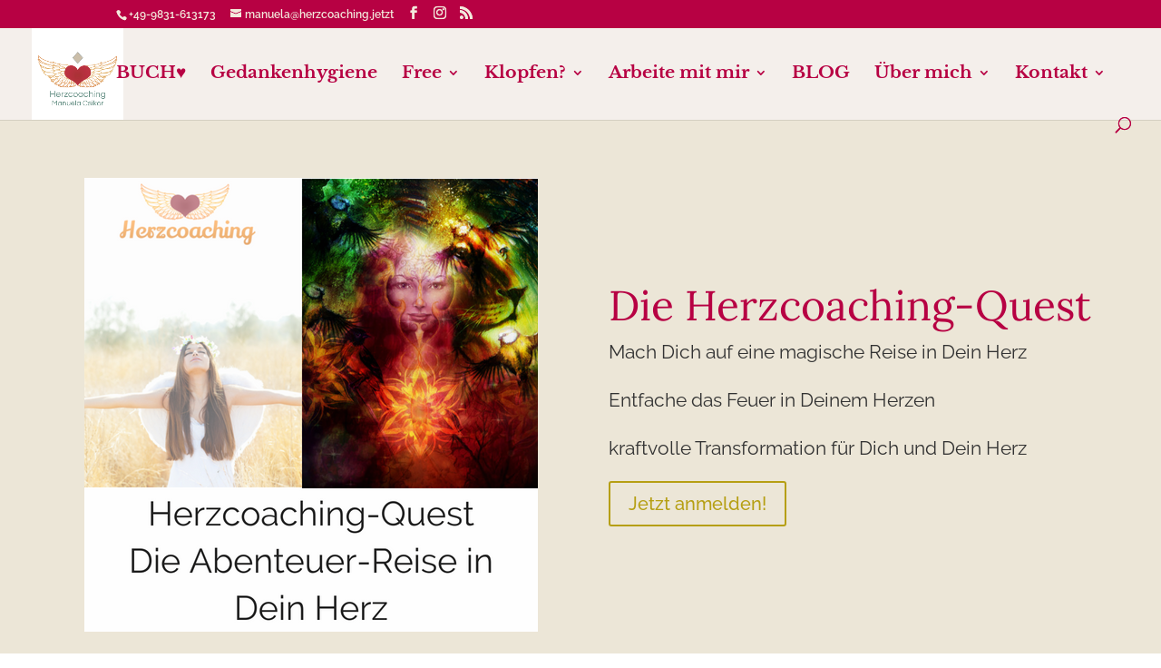

--- FILE ---
content_type: text/css
request_url: https://herzcoaching.jetzt/wp-content/uploads/hummingbird-assets/6bdb679ed77768ec56af7b368883c51b.css
body_size: 750
content:
/**handles:digistore**/
table.digistore_form_table input{width:400px}table.digistore_form_table th{width:250px;text-align:left}.digistore_shortcode{font-family:"Courier New",Courier,monospace}.digistore_code{font-family:"Courier New",Courier,monospace;background-color:#eee;border:solid #333 1px;line-height:2;padding:10px}textarea.digistore_code{line-height:1;width:inherit;height:inherit}td.digistore_hint{font-size:80%;line-height:auto}table.digistore_bloglink_generator input,table.digistore_bloglink_generator td,table.digistore_promolink_generator input,table.digistore_promolink_generator td{margin:0;height:inherit;width:inherit;vertical-align:middle}table.digistore_bloglink_generator td.digistore_bloglink_input,table.digistore_promolink_generator td.digistore_bloglink_input{padding-left:.25em}.digistore_affiliation_status_info{font-size:80%}.digistore_affiliation_status_error,.digistore_affiliation_status_success{padding:3px 6px;border-style:solid;border-width:1px}.digistore_affiliation_status_error{background-color:#f2dede;border-color:#ebccd1;color:#a94442}.digistore_affiliation_status_success{background-color:#dff0d8;border-color:#d6e9c6;color:#3c763d}table.digistore_promolink_generator,table.digistore_promolink_generator td,table.digistore_promolink_generator tr{border:none;padding:3px 0}@media all and (max-width:450px){table.digistore_promolink_generator{display:flex;flex-direction:column}table.digistore_promolink_generator tr{display:flex;flex-direction:column;width:100%}table.digistore_promolink_generator tr .digistore_promolink_label{padding:6px 0 0}table.digistore_promolink_generator tr .digistore_promolink_input{border:0;padding:0}table.digistore_promolink_generator .digistore_hint_row{display:flex;flex-direction:column;padding:0}}.digistore-upsell-button-radio{font-weight:400;font-size:14px;line-height:24px;display:flex;align-items:center}.digistore-upsell-button-radio:hover{cursor:pointer;color:#3988e3}.digistore-upsell-button-radio input[type=radio]{-webkit-appearance:none;appearance:none;background-color:#fff;margin:0;margin-right:8px;color:#ced9e0;width:20px;height:20px;border:1px solid #ced9e0;border-radius:50%}.digistore-upsell-button-radio input[type=radio]:hover{border:1px solid #3988e3}.digistore-upsell-button-radio input[type=radio]::before{content:"";width:8px;height:8px;border-radius:50%;transform:scale(0);transition:120ms transform ease-in-out;box-shadow:inset 1em 1em #3988e3}.digistore-upsell-button-radio input[type=radio]{place-content:center;display:flex;align-items:center}.digistore-upsell-button-radio input[type=radio]:checked::before{transform:scale(1)}.digistore-upsell-button-radio input[type=radio]:checked,.digistore-upsell-button-radio input[type=radio]:focus{border:1px solid #3988e3}

--- FILE ---
content_type: text/css
request_url: https://herzcoaching.jetzt/wp-content/uploads/omgf/et-builder-googlefonts-cached/et-builder-googlefonts-cached.css?ver=1655023334
body_size: 1201
content:
/**
 * Auto Generated by OMGF
 * @author: Daan van den Bergh
 * @url: https://daan.dev
 */

@font-face{font-family:'Cormorant Garamond';font-style:italic;font-weight:300;font-display:swap;src:url('//herzcoaching.jetzt/wp-content/uploads/omgf/et-builder-googlefonts-cached/cormorant-garamond-italic-latin-ext.woff2?ver=1655023334')format('woff2');unicode-range:U+0100-02BA, U+02BD-02C5, U+02C7-02CC, U+02CE-02D7, U+02DD-02FF, U+0304, U+0308, U+0329, U+1D00-1DBF, U+1E00-1E9F, U+1EF2-1EFF, U+2020, U+20A0-20AB, U+20AD-20C0, U+2113, U+2C60-2C7F, U+A720-A7FF;}@font-face{font-family:'Cormorant Garamond';font-style:italic;font-weight:300;font-display:swap;src:url('//herzcoaching.jetzt/wp-content/uploads/omgf/et-builder-googlefonts-cached/cormorant-garamond-italic-latin.woff2?ver=1655023334')format('woff2');unicode-range:U+0000-00FF, U+0131, U+0152-0153, U+02BB-02BC, U+02C6, U+02DA, U+02DC, U+0304, U+0308, U+0329, U+2000-206F, U+20AC, U+2122, U+2191, U+2193, U+2212, U+2215, U+FEFF, U+FFFD;}@font-face{font-family:'Cormorant Garamond';font-style:italic;font-weight:400;font-display:swap;src:url('//herzcoaching.jetzt/wp-content/uploads/omgf/et-builder-googlefonts-cached/cormorant-garamond-italic-latin-ext.woff2?ver=1655023334')format('woff2');unicode-range:U+0100-02BA, U+02BD-02C5, U+02C7-02CC, U+02CE-02D7, U+02DD-02FF, U+0304, U+0308, U+0329, U+1D00-1DBF, U+1E00-1E9F, U+1EF2-1EFF, U+2020, U+20A0-20AB, U+20AD-20C0, U+2113, U+2C60-2C7F, U+A720-A7FF;}@font-face{font-family:'Cormorant Garamond';font-style:italic;font-weight:400;font-display:swap;src:url('//herzcoaching.jetzt/wp-content/uploads/omgf/et-builder-googlefonts-cached/cormorant-garamond-italic-latin.woff2?ver=1655023334')format('woff2');unicode-range:U+0000-00FF, U+0131, U+0152-0153, U+02BB-02BC, U+02C6, U+02DA, U+02DC, U+0304, U+0308, U+0329, U+2000-206F, U+20AC, U+2122, U+2191, U+2193, U+2212, U+2215, U+FEFF, U+FFFD;}@font-face{font-family:'Cormorant Garamond';font-style:italic;font-weight:500;font-display:swap;src:url('//herzcoaching.jetzt/wp-content/uploads/omgf/et-builder-googlefonts-cached/cormorant-garamond-italic-latin-ext.woff2?ver=1655023334')format('woff2');unicode-range:U+0100-02BA, U+02BD-02C5, U+02C7-02CC, U+02CE-02D7, U+02DD-02FF, U+0304, U+0308, U+0329, U+1D00-1DBF, U+1E00-1E9F, U+1EF2-1EFF, U+2020, U+20A0-20AB, U+20AD-20C0, U+2113, U+2C60-2C7F, U+A720-A7FF;}@font-face{font-family:'Cormorant Garamond';font-style:italic;font-weight:500;font-display:swap;src:url('//herzcoaching.jetzt/wp-content/uploads/omgf/et-builder-googlefonts-cached/cormorant-garamond-italic-latin.woff2?ver=1655023334')format('woff2');unicode-range:U+0000-00FF, U+0131, U+0152-0153, U+02BB-02BC, U+02C6, U+02DA, U+02DC, U+0304, U+0308, U+0329, U+2000-206F, U+20AC, U+2122, U+2191, U+2193, U+2212, U+2215, U+FEFF, U+FFFD;}@font-face{font-family:'Cormorant Garamond';font-style:italic;font-weight:600;font-display:swap;src:url('//herzcoaching.jetzt/wp-content/uploads/omgf/et-builder-googlefonts-cached/cormorant-garamond-italic-latin-ext.woff2?ver=1655023334')format('woff2');unicode-range:U+0100-02BA, U+02BD-02C5, U+02C7-02CC, U+02CE-02D7, U+02DD-02FF, U+0304, U+0308, U+0329, U+1D00-1DBF, U+1E00-1E9F, U+1EF2-1EFF, U+2020, U+20A0-20AB, U+20AD-20C0, U+2113, U+2C60-2C7F, U+A720-A7FF;}@font-face{font-family:'Cormorant Garamond';font-style:italic;font-weight:600;font-display:swap;src:url('//herzcoaching.jetzt/wp-content/uploads/omgf/et-builder-googlefonts-cached/cormorant-garamond-italic-latin.woff2?ver=1655023334')format('woff2');unicode-range:U+0000-00FF, U+0131, U+0152-0153, U+02BB-02BC, U+02C6, U+02DA, U+02DC, U+0304, U+0308, U+0329, U+2000-206F, U+20AC, U+2122, U+2191, U+2193, U+2212, U+2215, U+FEFF, U+FFFD;}@font-face{font-family:'Cormorant Garamond';font-style:italic;font-weight:700;font-display:swap;src:url('//herzcoaching.jetzt/wp-content/uploads/omgf/et-builder-googlefonts-cached/cormorant-garamond-italic-latin-ext.woff2?ver=1655023334')format('woff2');unicode-range:U+0100-02BA, U+02BD-02C5, U+02C7-02CC, U+02CE-02D7, U+02DD-02FF, U+0304, U+0308, U+0329, U+1D00-1DBF, U+1E00-1E9F, U+1EF2-1EFF, U+2020, U+20A0-20AB, U+20AD-20C0, U+2113, U+2C60-2C7F, U+A720-A7FF;}@font-face{font-family:'Cormorant Garamond';font-style:italic;font-weight:700;font-display:swap;src:url('//herzcoaching.jetzt/wp-content/uploads/omgf/et-builder-googlefonts-cached/cormorant-garamond-italic-latin.woff2?ver=1655023334')format('woff2');unicode-range:U+0000-00FF, U+0131, U+0152-0153, U+02BB-02BC, U+02C6, U+02DA, U+02DC, U+0304, U+0308, U+0329, U+2000-206F, U+20AC, U+2122, U+2191, U+2193, U+2212, U+2215, U+FEFF, U+FFFD;}@font-face{font-family:'Cormorant Garamond';font-style:normal;font-weight:300;font-display:swap;src:url('//herzcoaching.jetzt/wp-content/uploads/omgf/et-builder-googlefonts-cached/cormorant-garamond-normal-latin-ext.woff2?ver=1655023334')format('woff2');unicode-range:U+0100-02BA, U+02BD-02C5, U+02C7-02CC, U+02CE-02D7, U+02DD-02FF, U+0304, U+0308, U+0329, U+1D00-1DBF, U+1E00-1E9F, U+1EF2-1EFF, U+2020, U+20A0-20AB, U+20AD-20C0, U+2113, U+2C60-2C7F, U+A720-A7FF;}@font-face{font-family:'Cormorant Garamond';font-style:normal;font-weight:300;font-display:swap;src:url('//herzcoaching.jetzt/wp-content/uploads/omgf/et-builder-googlefonts-cached/cormorant-garamond-normal-latin.woff2?ver=1655023334')format('woff2');unicode-range:U+0000-00FF, U+0131, U+0152-0153, U+02BB-02BC, U+02C6, U+02DA, U+02DC, U+0304, U+0308, U+0329, U+2000-206F, U+20AC, U+2122, U+2191, U+2193, U+2212, U+2215, U+FEFF, U+FFFD;}@font-face{font-family:'Cormorant Garamond';font-style:normal;font-weight:400;font-display:swap;src:url('//herzcoaching.jetzt/wp-content/uploads/omgf/et-builder-googlefonts-cached/cormorant-garamond-normal-latin-ext.woff2?ver=1655023334')format('woff2');unicode-range:U+0100-02BA, U+02BD-02C5, U+02C7-02CC, U+02CE-02D7, U+02DD-02FF, U+0304, U+0308, U+0329, U+1D00-1DBF, U+1E00-1E9F, U+1EF2-1EFF, U+2020, U+20A0-20AB, U+20AD-20C0, U+2113, U+2C60-2C7F, U+A720-A7FF;}@font-face{font-family:'Cormorant Garamond';font-style:normal;font-weight:400;font-display:swap;src:url('//herzcoaching.jetzt/wp-content/uploads/omgf/et-builder-googlefonts-cached/cormorant-garamond-normal-latin.woff2?ver=1655023334')format('woff2');unicode-range:U+0000-00FF, U+0131, U+0152-0153, U+02BB-02BC, U+02C6, U+02DA, U+02DC, U+0304, U+0308, U+0329, U+2000-206F, U+20AC, U+2122, U+2191, U+2193, U+2212, U+2215, U+FEFF, U+FFFD;}@font-face{font-family:'Cormorant Garamond';font-style:normal;font-weight:500;font-display:swap;src:url('//herzcoaching.jetzt/wp-content/uploads/omgf/et-builder-googlefonts-cached/cormorant-garamond-normal-latin-ext.woff2?ver=1655023334')format('woff2');unicode-range:U+0100-02BA, U+02BD-02C5, U+02C7-02CC, U+02CE-02D7, U+02DD-02FF, U+0304, U+0308, U+0329, U+1D00-1DBF, U+1E00-1E9F, U+1EF2-1EFF, U+2020, U+20A0-20AB, U+20AD-20C0, U+2113, U+2C60-2C7F, U+A720-A7FF;}@font-face{font-family:'Cormorant Garamond';font-style:normal;font-weight:500;font-display:swap;src:url('//herzcoaching.jetzt/wp-content/uploads/omgf/et-builder-googlefonts-cached/cormorant-garamond-normal-latin.woff2?ver=1655023334')format('woff2');unicode-range:U+0000-00FF, U+0131, U+0152-0153, U+02BB-02BC, U+02C6, U+02DA, U+02DC, U+0304, U+0308, U+0329, U+2000-206F, U+20AC, U+2122, U+2191, U+2193, U+2212, U+2215, U+FEFF, U+FFFD;}@font-face{font-family:'Cormorant Garamond';font-style:normal;font-weight:600;font-display:swap;src:url('//herzcoaching.jetzt/wp-content/uploads/omgf/et-builder-googlefonts-cached/cormorant-garamond-normal-latin-ext.woff2?ver=1655023334')format('woff2');unicode-range:U+0100-02BA, U+02BD-02C5, U+02C7-02CC, U+02CE-02D7, U+02DD-02FF, U+0304, U+0308, U+0329, U+1D00-1DBF, U+1E00-1E9F, U+1EF2-1EFF, U+2020, U+20A0-20AB, U+20AD-20C0, U+2113, U+2C60-2C7F, U+A720-A7FF;}@font-face{font-family:'Cormorant Garamond';font-style:normal;font-weight:600;font-display:swap;src:url('//herzcoaching.jetzt/wp-content/uploads/omgf/et-builder-googlefonts-cached/cormorant-garamond-normal-latin.woff2?ver=1655023334')format('woff2');unicode-range:U+0000-00FF, U+0131, U+0152-0153, U+02BB-02BC, U+02C6, U+02DA, U+02DC, U+0304, U+0308, U+0329, U+2000-206F, U+20AC, U+2122, U+2191, U+2193, U+2212, U+2215, U+FEFF, U+FFFD;}@font-face{font-family:'Cormorant Garamond';font-style:normal;font-weight:700;font-display:swap;src:url('//herzcoaching.jetzt/wp-content/uploads/omgf/et-builder-googlefonts-cached/cormorant-garamond-normal-latin-ext.woff2?ver=1655023334')format('woff2');unicode-range:U+0100-02BA, U+02BD-02C5, U+02C7-02CC, U+02CE-02D7, U+02DD-02FF, U+0304, U+0308, U+0329, U+1D00-1DBF, U+1E00-1E9F, U+1EF2-1EFF, U+2020, U+20A0-20AB, U+20AD-20C0, U+2113, U+2C60-2C7F, U+A720-A7FF;}@font-face{font-family:'Cormorant Garamond';font-style:normal;font-weight:700;font-display:swap;src:url('//herzcoaching.jetzt/wp-content/uploads/omgf/et-builder-googlefonts-cached/cormorant-garamond-normal-latin.woff2?ver=1655023334')format('woff2');unicode-range:U+0000-00FF, U+0131, U+0152-0153, U+02BB-02BC, U+02C6, U+02DA, U+02DC, U+0304, U+0308, U+0329, U+2000-206F, U+20AC, U+2122, U+2191, U+2193, U+2212, U+2215, U+FEFF, U+FFFD;}@font-face{font-family:'Inter';font-style:normal;font-weight:100;font-display:swap;src:url('//herzcoaching.jetzt/wp-content/uploads/omgf/et-builder-googlefonts-cached/inter-normal-latin-ext.woff2?ver=1655023334')format('woff2');unicode-range:U+0100-02BA, U+02BD-02C5, U+02C7-02CC, U+02CE-02D7, U+02DD-02FF, U+0304, U+0308, U+0329, U+1D00-1DBF, U+1E00-1E9F, U+1EF2-1EFF, U+2020, U+20A0-20AB, U+20AD-20C0, U+2113, U+2C60-2C7F, U+A720-A7FF;}@font-face{font-family:'Inter';font-style:normal;font-weight:100;font-display:swap;src:url('//herzcoaching.jetzt/wp-content/uploads/omgf/et-builder-googlefonts-cached/inter-normal-latin.woff2?ver=1655023334')format('woff2');unicode-range:U+0000-00FF, U+0131, U+0152-0153, U+02BB-02BC, U+02C6, U+02DA, U+02DC, U+0304, U+0308, U+0329, U+2000-206F, U+20AC, U+2122, U+2191, U+2193, U+2212, U+2215, U+FEFF, U+FFFD;}@font-face{font-family:'Inter';font-style:normal;font-weight:200;font-display:swap;src:url('//herzcoaching.jetzt/wp-content/uploads/omgf/et-builder-googlefonts-cached/inter-normal-latin-ext.woff2?ver=1655023334')format('woff2');unicode-range:U+0100-02BA, U+02BD-02C5, U+02C7-02CC, U+02CE-02D7, U+02DD-02FF, U+0304, U+0308, U+0329, U+1D00-1DBF, U+1E00-1E9F, U+1EF2-1EFF, U+2020, U+20A0-20AB, U+20AD-20C0, U+2113, U+2C60-2C7F, U+A720-A7FF;}@font-face{font-family:'Inter';font-style:normal;font-weight:200;font-display:swap;src:url('//herzcoaching.jetzt/wp-content/uploads/omgf/et-builder-googlefonts-cached/inter-normal-latin.woff2?ver=1655023334')format('woff2');unicode-range:U+0000-00FF, U+0131, U+0152-0153, U+02BB-02BC, U+02C6, U+02DA, U+02DC, U+0304, U+0308, U+0329, U+2000-206F, U+20AC, U+2122, U+2191, U+2193, U+2212, U+2215, U+FEFF, U+FFFD;}@font-face{font-family:'Inter';font-style:normal;font-weight:300;font-display:swap;src:url('//herzcoaching.jetzt/wp-content/uploads/omgf/et-builder-googlefonts-cached/inter-normal-latin-ext.woff2?ver=1655023334')format('woff2');unicode-range:U+0100-02BA, U+02BD-02C5, U+02C7-02CC, U+02CE-02D7, U+02DD-02FF, U+0304, U+0308, U+0329, U+1D00-1DBF, U+1E00-1E9F, U+1EF2-1EFF, U+2020, U+20A0-20AB, U+20AD-20C0, U+2113, U+2C60-2C7F, U+A720-A7FF;}@font-face{font-family:'Inter';font-style:normal;font-weight:300;font-display:swap;src:url('//herzcoaching.jetzt/wp-content/uploads/omgf/et-builder-googlefonts-cached/inter-normal-latin.woff2?ver=1655023334')format('woff2');unicode-range:U+0000-00FF, U+0131, U+0152-0153, U+02BB-02BC, U+02C6, U+02DA, U+02DC, U+0304, U+0308, U+0329, U+2000-206F, U+20AC, U+2122, U+2191, U+2193, U+2212, U+2215, U+FEFF, U+FFFD;}@font-face{font-family:'Inter';font-style:normal;font-weight:400;font-display:swap;src:url('//herzcoaching.jetzt/wp-content/uploads/omgf/et-builder-googlefonts-cached/inter-normal-latin-ext.woff2?ver=1655023334')format('woff2');unicode-range:U+0100-02BA, U+02BD-02C5, U+02C7-02CC, U+02CE-02D7, U+02DD-02FF, U+0304, U+0308, U+0329, U+1D00-1DBF, U+1E00-1E9F, U+1EF2-1EFF, U+2020, U+20A0-20AB, U+20AD-20C0, U+2113, U+2C60-2C7F, U+A720-A7FF;}@font-face{font-family:'Inter';font-style:normal;font-weight:400;font-display:swap;src:url('//herzcoaching.jetzt/wp-content/uploads/omgf/et-builder-googlefonts-cached/inter-normal-latin.woff2?ver=1655023334')format('woff2');unicode-range:U+0000-00FF, U+0131, U+0152-0153, U+02BB-02BC, U+02C6, U+02DA, U+02DC, U+0304, U+0308, U+0329, U+2000-206F, U+20AC, U+2122, U+2191, U+2193, U+2212, U+2215, U+FEFF, U+FFFD;}@font-face{font-family:'Inter';font-style:normal;font-weight:500;font-display:swap;src:url('//herzcoaching.jetzt/wp-content/uploads/omgf/et-builder-googlefonts-cached/inter-normal-latin-ext.woff2?ver=1655023334')format('woff2');unicode-range:U+0100-02BA, U+02BD-02C5, U+02C7-02CC, U+02CE-02D7, U+02DD-02FF, U+0304, U+0308, U+0329, U+1D00-1DBF, U+1E00-1E9F, U+1EF2-1EFF, U+2020, U+20A0-20AB, U+20AD-20C0, U+2113, U+2C60-2C7F, U+A720-A7FF;}@font-face{font-family:'Inter';font-style:normal;font-weight:500;font-display:swap;src:url('//herzcoaching.jetzt/wp-content/uploads/omgf/et-builder-googlefonts-cached/inter-normal-latin.woff2?ver=1655023334')format('woff2');unicode-range:U+0000-00FF, U+0131, U+0152-0153, U+02BB-02BC, U+02C6, U+02DA, U+02DC, U+0304, U+0308, U+0329, U+2000-206F, U+20AC, U+2122, U+2191, U+2193, U+2212, U+2215, U+FEFF, U+FFFD;}@font-face{font-family:'Inter';font-style:normal;font-weight:600;font-display:swap;src:url('//herzcoaching.jetzt/wp-content/uploads/omgf/et-builder-googlefonts-cached/inter-normal-latin-ext.woff2?ver=1655023334')format('woff2');unicode-range:U+0100-02BA, U+02BD-02C5, U+02C7-02CC, U+02CE-02D7, U+02DD-02FF, U+0304, U+0308, U+0329, U+1D00-1DBF, U+1E00-1E9F, U+1EF2-1EFF, U+2020, U+20A0-20AB, U+20AD-20C0, U+2113, U+2C60-2C7F, U+A720-A7FF;}@font-face{font-family:'Inter';font-style:normal;font-weight:600;font-display:swap;src:url('//herzcoaching.jetzt/wp-content/uploads/omgf/et-builder-googlefonts-cached/inter-normal-latin.woff2?ver=1655023334')format('woff2');unicode-range:U+0000-00FF, U+0131, U+0152-0153, U+02BB-02BC, U+02C6, U+02DA, U+02DC, U+0304, U+0308, U+0329, U+2000-206F, U+20AC, U+2122, U+2191, U+2193, U+2212, U+2215, U+FEFF, U+FFFD;}@font-face{font-family:'Inter';font-style:normal;font-weight:700;font-display:swap;src:url('//herzcoaching.jetzt/wp-content/uploads/omgf/et-builder-googlefonts-cached/inter-normal-latin-ext.woff2?ver=1655023334')format('woff2');unicode-range:U+0100-02BA, U+02BD-02C5, U+02C7-02CC, U+02CE-02D7, U+02DD-02FF, U+0304, U+0308, U+0329, U+1D00-1DBF, U+1E00-1E9F, U+1EF2-1EFF, U+2020, U+20A0-20AB, U+20AD-20C0, U+2113, U+2C60-2C7F, U+A720-A7FF;}@font-face{font-family:'Inter';font-style:normal;font-weight:700;font-display:swap;src:url('//herzcoaching.jetzt/wp-content/uploads/omgf/et-builder-googlefonts-cached/inter-normal-latin.woff2?ver=1655023334')format('woff2');unicode-range:U+0000-00FF, U+0131, U+0152-0153, U+02BB-02BC, U+02C6, U+02DA, U+02DC, U+0304, U+0308, U+0329, U+2000-206F, U+20AC, U+2122, U+2191, U+2193, U+2212, U+2215, U+FEFF, U+FFFD;}@font-face{font-family:'Inter';font-style:normal;font-weight:800;font-display:swap;src:url('//herzcoaching.jetzt/wp-content/uploads/omgf/et-builder-googlefonts-cached/inter-normal-latin-ext.woff2?ver=1655023334')format('woff2');unicode-range:U+0100-02BA, U+02BD-02C5, U+02C7-02CC, U+02CE-02D7, U+02DD-02FF, U+0304, U+0308, U+0329, U+1D00-1DBF, U+1E00-1E9F, U+1EF2-1EFF, U+2020, U+20A0-20AB, U+20AD-20C0, U+2113, U+2C60-2C7F, U+A720-A7FF;}@font-face{font-family:'Inter';font-style:normal;font-weight:800;font-display:swap;src:url('//herzcoaching.jetzt/wp-content/uploads/omgf/et-builder-googlefonts-cached/inter-normal-latin.woff2?ver=1655023334')format('woff2');unicode-range:U+0000-00FF, U+0131, U+0152-0153, U+02BB-02BC, U+02C6, U+02DA, U+02DC, U+0304, U+0308, U+0329, U+2000-206F, U+20AC, U+2122, U+2191, U+2193, U+2212, U+2215, U+FEFF, U+FFFD;}@font-face{font-family:'Inter';font-style:normal;font-weight:900;font-display:swap;src:url('//herzcoaching.jetzt/wp-content/uploads/omgf/et-builder-googlefonts-cached/inter-normal-latin-ext.woff2?ver=1655023334')format('woff2');unicode-range:U+0100-02BA, U+02BD-02C5, U+02C7-02CC, U+02CE-02D7, U+02DD-02FF, U+0304, U+0308, U+0329, U+1D00-1DBF, U+1E00-1E9F, U+1EF2-1EFF, U+2020, U+20A0-20AB, U+20AD-20C0, U+2113, U+2C60-2C7F, U+A720-A7FF;}@font-face{font-family:'Inter';font-style:normal;font-weight:900;font-display:swap;src:url('//herzcoaching.jetzt/wp-content/uploads/omgf/et-builder-googlefonts-cached/inter-normal-latin.woff2?ver=1655023334')format('woff2');unicode-range:U+0000-00FF, U+0131, U+0152-0153, U+02BB-02BC, U+02C6, U+02DA, U+02DC, U+0304, U+0308, U+0329, U+2000-206F, U+20AC, U+2122, U+2191, U+2193, U+2212, U+2215, U+FEFF, U+FFFD;}@font-face{font-family:'Libre Baskerville';font-style:italic;font-weight:400;font-display:swap;src:url('//herzcoaching.jetzt/wp-content/uploads/omgf/et-builder-googlefonts-cached/libre-baskerville-italic-latin-ext-400.woff2?ver=1655023334')format('woff2');unicode-range:U+0100-02BA, U+02BD-02C5, U+02C7-02CC, U+02CE-02D7, U+02DD-02FF, U+0304, U+0308, U+0329, U+1D00-1DBF, U+1E00-1E9F, U+1EF2-1EFF, U+2020, U+20A0-20AB, U+20AD-20C0, U+2113, U+2C60-2C7F, U+A720-A7FF;}@font-face{font-family:'Libre Baskerville';font-style:italic;font-weight:400;font-display:swap;src:url('//herzcoaching.jetzt/wp-content/uploads/omgf/et-builder-googlefonts-cached/libre-baskerville-italic-latin-400.woff2?ver=1655023334')format('woff2');unicode-range:U+0000-00FF, U+0131, U+0152-0153, U+02BB-02BC, U+02C6, U+02DA, U+02DC, U+0304, U+0308, U+0329, U+2000-206F, U+20AC, U+2122, U+2191, U+2193, U+2212, U+2215, U+FEFF, U+FFFD;}@font-face{font-family:'Libre Baskerville';font-style:normal;font-weight:400;font-display:swap;src:url('//herzcoaching.jetzt/wp-content/uploads/omgf/et-builder-googlefonts-cached/libre-baskerville-normal-latin-ext-400.woff2?ver=1655023334')format('woff2');unicode-range:U+0100-02BA, U+02BD-02C5, U+02C7-02CC, U+02CE-02D7, U+02DD-02FF, U+0304, U+0308, U+0329, U+1D00-1DBF, U+1E00-1E9F, U+1EF2-1EFF, U+2020, U+20A0-20AB, U+20AD-20C0, U+2113, U+2C60-2C7F, U+A720-A7FF;}@font-face{font-family:'Libre Baskerville';font-style:normal;font-weight:400;font-display:swap;src:url('//herzcoaching.jetzt/wp-content/uploads/omgf/et-builder-googlefonts-cached/libre-baskerville-normal-latin-400.woff2?ver=1655023334')format('woff2');unicode-range:U+0000-00FF, U+0131, U+0152-0153, U+02BB-02BC, U+02C6, U+02DA, U+02DC, U+0304, U+0308, U+0329, U+2000-206F, U+20AC, U+2122, U+2191, U+2193, U+2212, U+2215, U+FEFF, U+FFFD;}@font-face{font-family:'Libre Baskerville';font-style:normal;font-weight:700;font-display:swap;src:url('//herzcoaching.jetzt/wp-content/uploads/omgf/et-builder-googlefonts-cached/libre-baskerville-normal-latin-ext-700.woff2?ver=1655023334')format('woff2');unicode-range:U+0100-02BA, U+02BD-02C5, U+02C7-02CC, U+02CE-02D7, U+02DD-02FF, U+0304, U+0308, U+0329, U+1D00-1DBF, U+1E00-1E9F, U+1EF2-1EFF, U+2020, U+20A0-20AB, U+20AD-20C0, U+2113, U+2C60-2C7F, U+A720-A7FF;}@font-face{font-family:'Libre Baskerville';font-style:normal;font-weight:700;font-display:swap;src:url('//herzcoaching.jetzt/wp-content/uploads/omgf/et-builder-googlefonts-cached/libre-baskerville-normal-latin-700.woff2?ver=1655023334')format('woff2');unicode-range:U+0000-00FF, U+0131, U+0152-0153, U+02BB-02BC, U+02C6, U+02DA, U+02DC, U+0304, U+0308, U+0329, U+2000-206F, U+20AC, U+2122, U+2191, U+2193, U+2212, U+2215, U+FEFF, U+FFFD;}@font-face{font-family:'Lora';font-style:italic;font-weight:400;font-display:swap;src:url('//herzcoaching.jetzt/wp-content/uploads/omgf/et-builder-googlefonts-cached/lora-italic-latin-ext.woff2?ver=1655023334')format('woff2');unicode-range:U+0100-02BA, U+02BD-02C5, U+02C7-02CC, U+02CE-02D7, U+02DD-02FF, U+0304, U+0308, U+0329, U+1D00-1DBF, U+1E00-1E9F, U+1EF2-1EFF, U+2020, U+20A0-20AB, U+20AD-20C0, U+2113, U+2C60-2C7F, U+A720-A7FF;}@font-face{font-family:'Lora';font-style:italic;font-weight:400;font-display:swap;src:url('//herzcoaching.jetzt/wp-content/uploads/omgf/et-builder-googlefonts-cached/lora-italic-latin.woff2?ver=1655023334')format('woff2');unicode-range:U+0000-00FF, U+0131, U+0152-0153, U+02BB-02BC, U+02C6, U+02DA, U+02DC, U+0304, U+0308, U+0329, U+2000-206F, U+20AC, U+2122, U+2191, U+2193, U+2212, U+2215, U+FEFF, U+FFFD;}@font-face{font-family:'Lora';font-style:italic;font-weight:500;font-display:swap;src:url('//herzcoaching.jetzt/wp-content/uploads/omgf/et-builder-googlefonts-cached/lora-italic-latin-ext.woff2?ver=1655023334')format('woff2');unicode-range:U+0100-02BA, U+02BD-02C5, U+02C7-02CC, U+02CE-02D7, U+02DD-02FF, U+0304, U+0308, U+0329, U+1D00-1DBF, U+1E00-1E9F, U+1EF2-1EFF, U+2020, U+20A0-20AB, U+20AD-20C0, U+2113, U+2C60-2C7F, U+A720-A7FF;}@font-face{font-family:'Lora';font-style:italic;font-weight:500;font-display:swap;src:url('//herzcoaching.jetzt/wp-content/uploads/omgf/et-builder-googlefonts-cached/lora-italic-latin.woff2?ver=1655023334')format('woff2');unicode-range:U+0000-00FF, U+0131, U+0152-0153, U+02BB-02BC, U+02C6, U+02DA, U+02DC, U+0304, U+0308, U+0329, U+2000-206F, U+20AC, U+2122, U+2191, U+2193, U+2212, U+2215, U+FEFF, U+FFFD;}@font-face{font-family:'Lora';font-style:italic;font-weight:600;font-display:swap;src:url('//herzcoaching.jetzt/wp-content/uploads/omgf/et-builder-googlefonts-cached/lora-italic-latin-ext.woff2?ver=1655023334')format('woff2');unicode-range:U+0100-02BA, U+02BD-02C5, U+02C7-02CC, U+02CE-02D7, U+02DD-02FF, U+0304, U+0308, U+0329, U+1D00-1DBF, U+1E00-1E9F, U+1EF2-1EFF, U+2020, U+20A0-20AB, U+20AD-20C0, U+2113, U+2C60-2C7F, U+A720-A7FF;}@font-face{font-family:'Lora';font-style:italic;font-weight:600;font-display:swap;src:url('//herzcoaching.jetzt/wp-content/uploads/omgf/et-builder-googlefonts-cached/lora-italic-latin.woff2?ver=1655023334')format('woff2');unicode-range:U+0000-00FF, U+0131, U+0152-0153, U+02BB-02BC, U+02C6, U+02DA, U+02DC, U+0304, U+0308, U+0329, U+2000-206F, U+20AC, U+2122, U+2191, U+2193, U+2212, U+2215, U+FEFF, U+FFFD;}@font-face{font-family:'Lora';font-style:italic;font-weight:700;font-display:swap;src:url('//herzcoaching.jetzt/wp-content/uploads/omgf/et-builder-googlefonts-cached/lora-italic-latin-ext.woff2?ver=1655023334')format('woff2');unicode-range:U+0100-02BA, U+02BD-02C5, U+02C7-02CC, U+02CE-02D7, U+02DD-02FF, U+0304, U+0308, U+0329, U+1D00-1DBF, U+1E00-1E9F, U+1EF2-1EFF, U+2020, U+20A0-20AB, U+20AD-20C0, U+2113, U+2C60-2C7F, U+A720-A7FF;}@font-face{font-family:'Lora';font-style:italic;font-weight:700;font-display:swap;src:url('//herzcoaching.jetzt/wp-content/uploads/omgf/et-builder-googlefonts-cached/lora-italic-latin.woff2?ver=1655023334')format('woff2');unicode-range:U+0000-00FF, U+0131, U+0152-0153, U+02BB-02BC, U+02C6, U+02DA, U+02DC, U+0304, U+0308, U+0329, U+2000-206F, U+20AC, U+2122, U+2191, U+2193, U+2212, U+2215, U+FEFF, U+FFFD;}@font-face{font-family:'Lora';font-style:normal;font-weight:400;font-display:swap;src:url('//herzcoaching.jetzt/wp-content/uploads/omgf/et-builder-googlefonts-cached/lora-normal-latin-ext.woff2?ver=1655023334')format('woff2');unicode-range:U+0100-02BA, U+02BD-02C5, U+02C7-02CC, U+02CE-02D7, U+02DD-02FF, U+0304, U+0308, U+0329, U+1D00-1DBF, U+1E00-1E9F, U+1EF2-1EFF, U+2020, U+20A0-20AB, U+20AD-20C0, U+2113, U+2C60-2C7F, U+A720-A7FF;}@font-face{font-family:'Lora';font-style:normal;font-weight:400;font-display:swap;src:url('//herzcoaching.jetzt/wp-content/uploads/omgf/et-builder-googlefonts-cached/lora-normal-latin.woff2?ver=1655023334')format('woff2');unicode-range:U+0000-00FF, U+0131, U+0152-0153, U+02BB-02BC, U+02C6, U+02DA, U+02DC, U+0304, U+0308, U+0329, U+2000-206F, U+20AC, U+2122, U+2191, U+2193, U+2212, U+2215, U+FEFF, U+FFFD;}@font-face{font-family:'Lora';font-style:normal;font-weight:500;font-display:swap;src:url('//herzcoaching.jetzt/wp-content/uploads/omgf/et-builder-googlefonts-cached/lora-normal-latin-ext.woff2?ver=1655023334')format('woff2');unicode-range:U+0100-02BA, U+02BD-02C5, U+02C7-02CC, U+02CE-02D7, U+02DD-02FF, U+0304, U+0308, U+0329, U+1D00-1DBF, U+1E00-1E9F, U+1EF2-1EFF, U+2020, U+20A0-20AB, U+20AD-20C0, U+2113, U+2C60-2C7F, U+A720-A7FF;}@font-face{font-family:'Lora';font-style:normal;font-weight:500;font-display:swap;src:url('//herzcoaching.jetzt/wp-content/uploads/omgf/et-builder-googlefonts-cached/lora-normal-latin.woff2?ver=1655023334')format('woff2');unicode-range:U+0000-00FF, U+0131, U+0152-0153, U+02BB-02BC, U+02C6, U+02DA, U+02DC, U+0304, U+0308, U+0329, U+2000-206F, U+20AC, U+2122, U+2191, U+2193, U+2212, U+2215, U+FEFF, U+FFFD;}@font-face{font-family:'Lora';font-style:normal;font-weight:600;font-display:swap;src:url('//herzcoaching.jetzt/wp-content/uploads/omgf/et-builder-googlefonts-cached/lora-normal-latin-ext.woff2?ver=1655023334')format('woff2');unicode-range:U+0100-02BA, U+02BD-02C5, U+02C7-02CC, U+02CE-02D7, U+02DD-02FF, U+0304, U+0308, U+0329, U+1D00-1DBF, U+1E00-1E9F, U+1EF2-1EFF, U+2020, U+20A0-20AB, U+20AD-20C0, U+2113, U+2C60-2C7F, U+A720-A7FF;}@font-face{font-family:'Lora';font-style:normal;font-weight:600;font-display:swap;src:url('//herzcoaching.jetzt/wp-content/uploads/omgf/et-builder-googlefonts-cached/lora-normal-latin.woff2?ver=1655023334')format('woff2');unicode-range:U+0000-00FF, U+0131, U+0152-0153, U+02BB-02BC, U+02C6, U+02DA, U+02DC, U+0304, U+0308, U+0329, U+2000-206F, U+20AC, U+2122, U+2191, U+2193, U+2212, U+2215, U+FEFF, U+FFFD;}@font-face{font-family:'Lora';font-style:normal;font-weight:700;font-display:swap;src:url('//herzcoaching.jetzt/wp-content/uploads/omgf/et-builder-googlefonts-cached/lora-normal-latin-ext.woff2?ver=1655023334')format('woff2');unicode-range:U+0100-02BA, U+02BD-02C5, U+02C7-02CC, U+02CE-02D7, U+02DD-02FF, U+0304, U+0308, U+0329, U+1D00-1DBF, U+1E00-1E9F, U+1EF2-1EFF, U+2020, U+20A0-20AB, U+20AD-20C0, U+2113, U+2C60-2C7F, U+A720-A7FF;}@font-face{font-family:'Lora';font-style:normal;font-weight:700;font-display:swap;src:url('//herzcoaching.jetzt/wp-content/uploads/omgf/et-builder-googlefonts-cached/lora-normal-latin.woff2?ver=1655023334')format('woff2');unicode-range:U+0000-00FF, U+0131, U+0152-0153, U+02BB-02BC, U+02C6, U+02DA, U+02DC, U+0304, U+0308, U+0329, U+2000-206F, U+20AC, U+2122, U+2191, U+2193, U+2212, U+2215, U+FEFF, U+FFFD;}@font-face{font-family:'Raleway';font-style:italic;font-weight:100;font-display:swap;src:url('//herzcoaching.jetzt/wp-content/uploads/omgf/et-builder-googlefonts-cached/raleway-italic-latin-ext.woff2?ver=1655023334')format('woff2');unicode-range:U+0100-02BA, U+02BD-02C5, U+02C7-02CC, U+02CE-02D7, U+02DD-02FF, U+0304, U+0308, U+0329, U+1D00-1DBF, U+1E00-1E9F, U+1EF2-1EFF, U+2020, U+20A0-20AB, U+20AD-20C0, U+2113, U+2C60-2C7F, U+A720-A7FF;}@font-face{font-family:'Raleway';font-style:italic;font-weight:100;font-display:swap;src:url('//herzcoaching.jetzt/wp-content/uploads/omgf/et-builder-googlefonts-cached/raleway-italic-latin.woff2?ver=1655023334')format('woff2');unicode-range:U+0000-00FF, U+0131, U+0152-0153, U+02BB-02BC, U+02C6, U+02DA, U+02DC, U+0304, U+0308, U+0329, U+2000-206F, U+20AC, U+2122, U+2191, U+2193, U+2212, U+2215, U+FEFF, U+FFFD;}@font-face{font-family:'Raleway';font-style:italic;font-weight:200;font-display:swap;src:url('//herzcoaching.jetzt/wp-content/uploads/omgf/et-builder-googlefonts-cached/raleway-italic-latin-ext.woff2?ver=1655023334')format('woff2');unicode-range:U+0100-02BA, U+02BD-02C5, U+02C7-02CC, U+02CE-02D7, U+02DD-02FF, U+0304, U+0308, U+0329, U+1D00-1DBF, U+1E00-1E9F, U+1EF2-1EFF, U+2020, U+20A0-20AB, U+20AD-20C0, U+2113, U+2C60-2C7F, U+A720-A7FF;}@font-face{font-family:'Raleway';font-style:italic;font-weight:200;font-display:swap;src:url('//herzcoaching.jetzt/wp-content/uploads/omgf/et-builder-googlefonts-cached/raleway-italic-latin.woff2?ver=1655023334')format('woff2');unicode-range:U+0000-00FF, U+0131, U+0152-0153, U+02BB-02BC, U+02C6, U+02DA, U+02DC, U+0304, U+0308, U+0329, U+2000-206F, U+20AC, U+2122, U+2191, U+2193, U+2212, U+2215, U+FEFF, U+FFFD;}@font-face{font-family:'Raleway';font-style:italic;font-weight:300;font-display:swap;src:url('//herzcoaching.jetzt/wp-content/uploads/omgf/et-builder-googlefonts-cached/raleway-italic-latin-ext.woff2?ver=1655023334')format('woff2');unicode-range:U+0100-02BA, U+02BD-02C5, U+02C7-02CC, U+02CE-02D7, U+02DD-02FF, U+0304, U+0308, U+0329, U+1D00-1DBF, U+1E00-1E9F, U+1EF2-1EFF, U+2020, U+20A0-20AB, U+20AD-20C0, U+2113, U+2C60-2C7F, U+A720-A7FF;}@font-face{font-family:'Raleway';font-style:italic;font-weight:300;font-display:swap;src:url('//herzcoaching.jetzt/wp-content/uploads/omgf/et-builder-googlefonts-cached/raleway-italic-latin.woff2?ver=1655023334')format('woff2');unicode-range:U+0000-00FF, U+0131, U+0152-0153, U+02BB-02BC, U+02C6, U+02DA, U+02DC, U+0304, U+0308, U+0329, U+2000-206F, U+20AC, U+2122, U+2191, U+2193, U+2212, U+2215, U+FEFF, U+FFFD;}@font-face{font-family:'Raleway';font-style:italic;font-weight:400;font-display:swap;src:url('//herzcoaching.jetzt/wp-content/uploads/omgf/et-builder-googlefonts-cached/raleway-italic-latin-ext.woff2?ver=1655023334')format('woff2');unicode-range:U+0100-02BA, U+02BD-02C5, U+02C7-02CC, U+02CE-02D7, U+02DD-02FF, U+0304, U+0308, U+0329, U+1D00-1DBF, U+1E00-1E9F, U+1EF2-1EFF, U+2020, U+20A0-20AB, U+20AD-20C0, U+2113, U+2C60-2C7F, U+A720-A7FF;}@font-face{font-family:'Raleway';font-style:italic;font-weight:400;font-display:swap;src:url('//herzcoaching.jetzt/wp-content/uploads/omgf/et-builder-googlefonts-cached/raleway-italic-latin.woff2?ver=1655023334')format('woff2');unicode-range:U+0000-00FF, U+0131, U+0152-0153, U+02BB-02BC, U+02C6, U+02DA, U+02DC, U+0304, U+0308, U+0329, U+2000-206F, U+20AC, U+2122, U+2191, U+2193, U+2212, U+2215, U+FEFF, U+FFFD;}@font-face{font-family:'Raleway';font-style:italic;font-weight:500;font-display:swap;src:url('//herzcoaching.jetzt/wp-content/uploads/omgf/et-builder-googlefonts-cached/raleway-italic-latin-ext.woff2?ver=1655023334')format('woff2');unicode-range:U+0100-02BA, U+02BD-02C5, U+02C7-02CC, U+02CE-02D7, U+02DD-02FF, U+0304, U+0308, U+0329, U+1D00-1DBF, U+1E00-1E9F, U+1EF2-1EFF, U+2020, U+20A0-20AB, U+20AD-20C0, U+2113, U+2C60-2C7F, U+A720-A7FF;}@font-face{font-family:'Raleway';font-style:italic;font-weight:500;font-display:swap;src:url('//herzcoaching.jetzt/wp-content/uploads/omgf/et-builder-googlefonts-cached/raleway-italic-latin.woff2?ver=1655023334')format('woff2');unicode-range:U+0000-00FF, U+0131, U+0152-0153, U+02BB-02BC, U+02C6, U+02DA, U+02DC, U+0304, U+0308, U+0329, U+2000-206F, U+20AC, U+2122, U+2191, U+2193, U+2212, U+2215, U+FEFF, U+FFFD;}@font-face{font-family:'Raleway';font-style:italic;font-weight:600;font-display:swap;src:url('//herzcoaching.jetzt/wp-content/uploads/omgf/et-builder-googlefonts-cached/raleway-italic-latin-ext.woff2?ver=1655023334')format('woff2');unicode-range:U+0100-02BA, U+02BD-02C5, U+02C7-02CC, U+02CE-02D7, U+02DD-02FF, U+0304, U+0308, U+0329, U+1D00-1DBF, U+1E00-1E9F, U+1EF2-1EFF, U+2020, U+20A0-20AB, U+20AD-20C0, U+2113, U+2C60-2C7F, U+A720-A7FF;}@font-face{font-family:'Raleway';font-style:italic;font-weight:600;font-display:swap;src:url('//herzcoaching.jetzt/wp-content/uploads/omgf/et-builder-googlefonts-cached/raleway-italic-latin.woff2?ver=1655023334')format('woff2');unicode-range:U+0000-00FF, U+0131, U+0152-0153, U+02BB-02BC, U+02C6, U+02DA, U+02DC, U+0304, U+0308, U+0329, U+2000-206F, U+20AC, U+2122, U+2191, U+2193, U+2212, U+2215, U+FEFF, U+FFFD;}@font-face{font-family:'Raleway';font-style:italic;font-weight:700;font-display:swap;src:url('//herzcoaching.jetzt/wp-content/uploads/omgf/et-builder-googlefonts-cached/raleway-italic-latin-ext.woff2?ver=1655023334')format('woff2');unicode-range:U+0100-02BA, U+02BD-02C5, U+02C7-02CC, U+02CE-02D7, U+02DD-02FF, U+0304, U+0308, U+0329, U+1D00-1DBF, U+1E00-1E9F, U+1EF2-1EFF, U+2020, U+20A0-20AB, U+20AD-20C0, U+2113, U+2C60-2C7F, U+A720-A7FF;}@font-face{font-family:'Raleway';font-style:italic;font-weight:700;font-display:swap;src:url('//herzcoaching.jetzt/wp-content/uploads/omgf/et-builder-googlefonts-cached/raleway-italic-latin.woff2?ver=1655023334')format('woff2');unicode-range:U+0000-00FF, U+0131, U+0152-0153, U+02BB-02BC, U+02C6, U+02DA, U+02DC, U+0304, U+0308, U+0329, U+2000-206F, U+20AC, U+2122, U+2191, U+2193, U+2212, U+2215, U+FEFF, U+FFFD;}@font-face{font-family:'Raleway';font-style:italic;font-weight:800;font-display:swap;src:url('//herzcoaching.jetzt/wp-content/uploads/omgf/et-builder-googlefonts-cached/raleway-italic-latin-ext.woff2?ver=1655023334')format('woff2');unicode-range:U+0100-02BA, U+02BD-02C5, U+02C7-02CC, U+02CE-02D7, U+02DD-02FF, U+0304, U+0308, U+0329, U+1D00-1DBF, U+1E00-1E9F, U+1EF2-1EFF, U+2020, U+20A0-20AB, U+20AD-20C0, U+2113, U+2C60-2C7F, U+A720-A7FF;}@font-face{font-family:'Raleway';font-style:italic;font-weight:800;font-display:swap;src:url('//herzcoaching.jetzt/wp-content/uploads/omgf/et-builder-googlefonts-cached/raleway-italic-latin.woff2?ver=1655023334')format('woff2');unicode-range:U+0000-00FF, U+0131, U+0152-0153, U+02BB-02BC, U+02C6, U+02DA, U+02DC, U+0304, U+0308, U+0329, U+2000-206F, U+20AC, U+2122, U+2191, U+2193, U+2212, U+2215, U+FEFF, U+FFFD;}@font-face{font-family:'Raleway';font-style:italic;font-weight:900;font-display:swap;src:url('//herzcoaching.jetzt/wp-content/uploads/omgf/et-builder-googlefonts-cached/raleway-italic-latin-ext.woff2?ver=1655023334')format('woff2');unicode-range:U+0100-02BA, U+02BD-02C5, U+02C7-02CC, U+02CE-02D7, U+02DD-02FF, U+0304, U+0308, U+0329, U+1D00-1DBF, U+1E00-1E9F, U+1EF2-1EFF, U+2020, U+20A0-20AB, U+20AD-20C0, U+2113, U+2C60-2C7F, U+A720-A7FF;}@font-face{font-family:'Raleway';font-style:italic;font-weight:900;font-display:swap;src:url('//herzcoaching.jetzt/wp-content/uploads/omgf/et-builder-googlefonts-cached/raleway-italic-latin.woff2?ver=1655023334')format('woff2');unicode-range:U+0000-00FF, U+0131, U+0152-0153, U+02BB-02BC, U+02C6, U+02DA, U+02DC, U+0304, U+0308, U+0329, U+2000-206F, U+20AC, U+2122, U+2191, U+2193, U+2212, U+2215, U+FEFF, U+FFFD;}@font-face{font-family:'Raleway';font-style:normal;font-weight:100;font-display:swap;src:url('//herzcoaching.jetzt/wp-content/uploads/omgf/et-builder-googlefonts-cached/raleway-normal-latin-ext.woff2?ver=1655023334')format('woff2');unicode-range:U+0100-02BA, U+02BD-02C5, U+02C7-02CC, U+02CE-02D7, U+02DD-02FF, U+0304, U+0308, U+0329, U+1D00-1DBF, U+1E00-1E9F, U+1EF2-1EFF, U+2020, U+20A0-20AB, U+20AD-20C0, U+2113, U+2C60-2C7F, U+A720-A7FF;}@font-face{font-family:'Raleway';font-style:normal;font-weight:100;font-display:swap;src:url('//herzcoaching.jetzt/wp-content/uploads/omgf/et-builder-googlefonts-cached/raleway-normal-latin.woff2?ver=1655023334')format('woff2');unicode-range:U+0000-00FF, U+0131, U+0152-0153, U+02BB-02BC, U+02C6, U+02DA, U+02DC, U+0304, U+0308, U+0329, U+2000-206F, U+20AC, U+2122, U+2191, U+2193, U+2212, U+2215, U+FEFF, U+FFFD;}@font-face{font-family:'Raleway';font-style:normal;font-weight:200;font-display:swap;src:url('//herzcoaching.jetzt/wp-content/uploads/omgf/et-builder-googlefonts-cached/raleway-normal-latin-ext.woff2?ver=1655023334')format('woff2');unicode-range:U+0100-02BA, U+02BD-02C5, U+02C7-02CC, U+02CE-02D7, U+02DD-02FF, U+0304, U+0308, U+0329, U+1D00-1DBF, U+1E00-1E9F, U+1EF2-1EFF, U+2020, U+20A0-20AB, U+20AD-20C0, U+2113, U+2C60-2C7F, U+A720-A7FF;}@font-face{font-family:'Raleway';font-style:normal;font-weight:200;font-display:swap;src:url('//herzcoaching.jetzt/wp-content/uploads/omgf/et-builder-googlefonts-cached/raleway-normal-latin.woff2?ver=1655023334')format('woff2');unicode-range:U+0000-00FF, U+0131, U+0152-0153, U+02BB-02BC, U+02C6, U+02DA, U+02DC, U+0304, U+0308, U+0329, U+2000-206F, U+20AC, U+2122, U+2191, U+2193, U+2212, U+2215, U+FEFF, U+FFFD;}@font-face{font-family:'Raleway';font-style:normal;font-weight:300;font-display:swap;src:url('//herzcoaching.jetzt/wp-content/uploads/omgf/et-builder-googlefonts-cached/raleway-normal-latin-ext.woff2?ver=1655023334')format('woff2');unicode-range:U+0100-02BA, U+02BD-02C5, U+02C7-02CC, U+02CE-02D7, U+02DD-02FF, U+0304, U+0308, U+0329, U+1D00-1DBF, U+1E00-1E9F, U+1EF2-1EFF, U+2020, U+20A0-20AB, U+20AD-20C0, U+2113, U+2C60-2C7F, U+A720-A7FF;}@font-face{font-family:'Raleway';font-style:normal;font-weight:300;font-display:swap;src:url('//herzcoaching.jetzt/wp-content/uploads/omgf/et-builder-googlefonts-cached/raleway-normal-latin.woff2?ver=1655023334')format('woff2');unicode-range:U+0000-00FF, U+0131, U+0152-0153, U+02BB-02BC, U+02C6, U+02DA, U+02DC, U+0304, U+0308, U+0329, U+2000-206F, U+20AC, U+2122, U+2191, U+2193, U+2212, U+2215, U+FEFF, U+FFFD;}@font-face{font-family:'Raleway';font-style:normal;font-weight:400;font-display:swap;src:url('//herzcoaching.jetzt/wp-content/uploads/omgf/et-builder-googlefonts-cached/raleway-normal-latin-ext.woff2?ver=1655023334')format('woff2');unicode-range:U+0100-02BA, U+02BD-02C5, U+02C7-02CC, U+02CE-02D7, U+02DD-02FF, U+0304, U+0308, U+0329, U+1D00-1DBF, U+1E00-1E9F, U+1EF2-1EFF, U+2020, U+20A0-20AB, U+20AD-20C0, U+2113, U+2C60-2C7F, U+A720-A7FF;}@font-face{font-family:'Raleway';font-style:normal;font-weight:400;font-display:swap;src:url('//herzcoaching.jetzt/wp-content/uploads/omgf/et-builder-googlefonts-cached/raleway-normal-latin.woff2?ver=1655023334')format('woff2');unicode-range:U+0000-00FF, U+0131, U+0152-0153, U+02BB-02BC, U+02C6, U+02DA, U+02DC, U+0304, U+0308, U+0329, U+2000-206F, U+20AC, U+2122, U+2191, U+2193, U+2212, U+2215, U+FEFF, U+FFFD;}@font-face{font-family:'Raleway';font-style:normal;font-weight:500;font-display:swap;src:url('//herzcoaching.jetzt/wp-content/uploads/omgf/et-builder-googlefonts-cached/raleway-normal-latin-ext.woff2?ver=1655023334')format('woff2');unicode-range:U+0100-02BA, U+02BD-02C5, U+02C7-02CC, U+02CE-02D7, U+02DD-02FF, U+0304, U+0308, U+0329, U+1D00-1DBF, U+1E00-1E9F, U+1EF2-1EFF, U+2020, U+20A0-20AB, U+20AD-20C0, U+2113, U+2C60-2C7F, U+A720-A7FF;}@font-face{font-family:'Raleway';font-style:normal;font-weight:500;font-display:swap;src:url('//herzcoaching.jetzt/wp-content/uploads/omgf/et-builder-googlefonts-cached/raleway-normal-latin.woff2?ver=1655023334')format('woff2');unicode-range:U+0000-00FF, U+0131, U+0152-0153, U+02BB-02BC, U+02C6, U+02DA, U+02DC, U+0304, U+0308, U+0329, U+2000-206F, U+20AC, U+2122, U+2191, U+2193, U+2212, U+2215, U+FEFF, U+FFFD;}@font-face{font-family:'Raleway';font-style:normal;font-weight:600;font-display:swap;src:url('//herzcoaching.jetzt/wp-content/uploads/omgf/et-builder-googlefonts-cached/raleway-normal-latin-ext.woff2?ver=1655023334')format('woff2');unicode-range:U+0100-02BA, U+02BD-02C5, U+02C7-02CC, U+02CE-02D7, U+02DD-02FF, U+0304, U+0308, U+0329, U+1D00-1DBF, U+1E00-1E9F, U+1EF2-1EFF, U+2020, U+20A0-20AB, U+20AD-20C0, U+2113, U+2C60-2C7F, U+A720-A7FF;}@font-face{font-family:'Raleway';font-style:normal;font-weight:600;font-display:swap;src:url('//herzcoaching.jetzt/wp-content/uploads/omgf/et-builder-googlefonts-cached/raleway-normal-latin.woff2?ver=1655023334')format('woff2');unicode-range:U+0000-00FF, U+0131, U+0152-0153, U+02BB-02BC, U+02C6, U+02DA, U+02DC, U+0304, U+0308, U+0329, U+2000-206F, U+20AC, U+2122, U+2191, U+2193, U+2212, U+2215, U+FEFF, U+FFFD;}@font-face{font-family:'Raleway';font-style:normal;font-weight:700;font-display:swap;src:url('//herzcoaching.jetzt/wp-content/uploads/omgf/et-builder-googlefonts-cached/raleway-normal-latin-ext.woff2?ver=1655023334')format('woff2');unicode-range:U+0100-02BA, U+02BD-02C5, U+02C7-02CC, U+02CE-02D7, U+02DD-02FF, U+0304, U+0308, U+0329, U+1D00-1DBF, U+1E00-1E9F, U+1EF2-1EFF, U+2020, U+20A0-20AB, U+20AD-20C0, U+2113, U+2C60-2C7F, U+A720-A7FF;}@font-face{font-family:'Raleway';font-style:normal;font-weight:700;font-display:swap;src:url('//herzcoaching.jetzt/wp-content/uploads/omgf/et-builder-googlefonts-cached/raleway-normal-latin.woff2?ver=1655023334')format('woff2');unicode-range:U+0000-00FF, U+0131, U+0152-0153, U+02BB-02BC, U+02C6, U+02DA, U+02DC, U+0304, U+0308, U+0329, U+2000-206F, U+20AC, U+2122, U+2191, U+2193, U+2212, U+2215, U+FEFF, U+FFFD;}@font-face{font-family:'Raleway';font-style:normal;font-weight:800;font-display:swap;src:url('//herzcoaching.jetzt/wp-content/uploads/omgf/et-builder-googlefonts-cached/raleway-normal-latin-ext.woff2?ver=1655023334')format('woff2');unicode-range:U+0100-02BA, U+02BD-02C5, U+02C7-02CC, U+02CE-02D7, U+02DD-02FF, U+0304, U+0308, U+0329, U+1D00-1DBF, U+1E00-1E9F, U+1EF2-1EFF, U+2020, U+20A0-20AB, U+20AD-20C0, U+2113, U+2C60-2C7F, U+A720-A7FF;}@font-face{font-family:'Raleway';font-style:normal;font-weight:800;font-display:swap;src:url('//herzcoaching.jetzt/wp-content/uploads/omgf/et-builder-googlefonts-cached/raleway-normal-latin.woff2?ver=1655023334')format('woff2');unicode-range:U+0000-00FF, U+0131, U+0152-0153, U+02BB-02BC, U+02C6, U+02DA, U+02DC, U+0304, U+0308, U+0329, U+2000-206F, U+20AC, U+2122, U+2191, U+2193, U+2212, U+2215, U+FEFF, U+FFFD;}@font-face{font-family:'Raleway';font-style:normal;font-weight:900;font-display:swap;src:url('//herzcoaching.jetzt/wp-content/uploads/omgf/et-builder-googlefonts-cached/raleway-normal-latin-ext.woff2?ver=1655023334')format('woff2');unicode-range:U+0100-02BA, U+02BD-02C5, U+02C7-02CC, U+02CE-02D7, U+02DD-02FF, U+0304, U+0308, U+0329, U+1D00-1DBF, U+1E00-1E9F, U+1EF2-1EFF, U+2020, U+20A0-20AB, U+20AD-20C0, U+2113, U+2C60-2C7F, U+A720-A7FF;}@font-face{font-family:'Raleway';font-style:normal;font-weight:900;font-display:swap;src:url('//herzcoaching.jetzt/wp-content/uploads/omgf/et-builder-googlefonts-cached/raleway-normal-latin.woff2?ver=1655023334')format('woff2');unicode-range:U+0000-00FF, U+0131, U+0152-0153, U+02BB-02BC, U+02C6, U+02DA, U+02DC, U+0304, U+0308, U+0329, U+2000-206F, U+20AC, U+2122, U+2191, U+2193, U+2212, U+2215, U+FEFF, U+FFFD;}

--- FILE ---
content_type: text/css
request_url: https://herzcoaching.jetzt/wp-content/uploads/omgf/et-gf-comfortaa/et-gf-comfortaa.css?ver=1655023334
body_size: 353
content:
/**
 * Auto Generated by OMGF
 * @author: Daan van den Bergh
 * @url: https://daan.dev
 */

@font-face{font-family:'Comfortaa';font-style:normal;font-weight:300;font-display:swap;src:url('//herzcoaching.jetzt/wp-content/uploads/omgf/et-gf-comfortaa/comfortaa-normal-latin-ext.woff2?ver=1655023334')format('woff2');unicode-range:U+0100-02BA, U+02BD-02C5, U+02C7-02CC, U+02CE-02D7, U+02DD-02FF, U+0304, U+0308, U+0329, U+1D00-1DBF, U+1E00-1E9F, U+1EF2-1EFF, U+2020, U+20A0-20AB, U+20AD-20C0, U+2113, U+2C60-2C7F, U+A720-A7FF;}@font-face{font-family:'Comfortaa';font-style:normal;font-weight:300;font-display:swap;src:url('//herzcoaching.jetzt/wp-content/uploads/omgf/et-gf-comfortaa/comfortaa-normal-latin.woff2?ver=1655023334')format('woff2');unicode-range:U+0000-00FF, U+0131, U+0152-0153, U+02BB-02BC, U+02C6, U+02DA, U+02DC, U+0304, U+0308, U+0329, U+2000-206F, U+20AC, U+2122, U+2191, U+2193, U+2212, U+2215, U+FEFF, U+FFFD;}@font-face{font-family:'Comfortaa';font-style:normal;font-weight:400;font-display:swap;src:url('//herzcoaching.jetzt/wp-content/uploads/omgf/et-gf-comfortaa/comfortaa-normal-latin-ext.woff2?ver=1655023334')format('woff2');unicode-range:U+0100-02BA, U+02BD-02C5, U+02C7-02CC, U+02CE-02D7, U+02DD-02FF, U+0304, U+0308, U+0329, U+1D00-1DBF, U+1E00-1E9F, U+1EF2-1EFF, U+2020, U+20A0-20AB, U+20AD-20C0, U+2113, U+2C60-2C7F, U+A720-A7FF;}@font-face{font-family:'Comfortaa';font-style:normal;font-weight:400;font-display:swap;src:url('//herzcoaching.jetzt/wp-content/uploads/omgf/et-gf-comfortaa/comfortaa-normal-latin.woff2?ver=1655023334')format('woff2');unicode-range:U+0000-00FF, U+0131, U+0152-0153, U+02BB-02BC, U+02C6, U+02DA, U+02DC, U+0304, U+0308, U+0329, U+2000-206F, U+20AC, U+2122, U+2191, U+2193, U+2212, U+2215, U+FEFF, U+FFFD;}@font-face{font-family:'Comfortaa';font-style:normal;font-weight:700;font-display:swap;src:url('//herzcoaching.jetzt/wp-content/uploads/omgf/et-gf-comfortaa/comfortaa-normal-latin-ext.woff2?ver=1655023334')format('woff2');unicode-range:U+0100-02BA, U+02BD-02C5, U+02C7-02CC, U+02CE-02D7, U+02DD-02FF, U+0304, U+0308, U+0329, U+1D00-1DBF, U+1E00-1E9F, U+1EF2-1EFF, U+2020, U+20A0-20AB, U+20AD-20C0, U+2113, U+2C60-2C7F, U+A720-A7FF;}@font-face{font-family:'Comfortaa';font-style:normal;font-weight:700;font-display:swap;src:url('//herzcoaching.jetzt/wp-content/uploads/omgf/et-gf-comfortaa/comfortaa-normal-latin.woff2?ver=1655023334')format('woff2');unicode-range:U+0000-00FF, U+0131, U+0152-0153, U+02BB-02BC, U+02C6, U+02DA, U+02DC, U+0304, U+0308, U+0329, U+2000-206F, U+20AC, U+2122, U+2191, U+2193, U+2212, U+2215, U+FEFF, U+FFFD;}

--- FILE ---
content_type: text/css
request_url: https://herzcoaching.jetzt/wp-content/uploads/omgf/et-gf-cuprum/et-gf-cuprum.css?ver=1655023334
body_size: 382
content:
/**
 * Auto Generated by OMGF
 * @author: Daan van den Bergh
 * @url: https://daan.dev
 */

@font-face{font-family:'Cuprum';font-style:italic;font-weight:400;font-display:swap;src:url('//herzcoaching.jetzt/wp-content/uploads/omgf/et-gf-cuprum/cuprum-italic-latin-ext.woff2?ver=1655023334')format('woff2');unicode-range:U+0100-02BA, U+02BD-02C5, U+02C7-02CC, U+02CE-02D7, U+02DD-02FF, U+0304, U+0308, U+0329, U+1D00-1DBF, U+1E00-1E9F, U+1EF2-1EFF, U+2020, U+20A0-20AB, U+20AD-20C0, U+2113, U+2C60-2C7F, U+A720-A7FF;}@font-face{font-family:'Cuprum';font-style:italic;font-weight:400;font-display:swap;src:url('//herzcoaching.jetzt/wp-content/uploads/omgf/et-gf-cuprum/cuprum-italic-latin.woff2?ver=1655023334')format('woff2');unicode-range:U+0000-00FF, U+0131, U+0152-0153, U+02BB-02BC, U+02C6, U+02DA, U+02DC, U+0304, U+0308, U+0329, U+2000-206F, U+20AC, U+2122, U+2191, U+2193, U+2212, U+2215, U+FEFF, U+FFFD;}@font-face{font-family:'Cuprum';font-style:italic;font-weight:700;font-display:swap;src:url('//herzcoaching.jetzt/wp-content/uploads/omgf/et-gf-cuprum/cuprum-italic-latin-ext.woff2?ver=1655023334')format('woff2');unicode-range:U+0100-02BA, U+02BD-02C5, U+02C7-02CC, U+02CE-02D7, U+02DD-02FF, U+0304, U+0308, U+0329, U+1D00-1DBF, U+1E00-1E9F, U+1EF2-1EFF, U+2020, U+20A0-20AB, U+20AD-20C0, U+2113, U+2C60-2C7F, U+A720-A7FF;}@font-face{font-family:'Cuprum';font-style:italic;font-weight:700;font-display:swap;src:url('//herzcoaching.jetzt/wp-content/uploads/omgf/et-gf-cuprum/cuprum-italic-latin.woff2?ver=1655023334')format('woff2');unicode-range:U+0000-00FF, U+0131, U+0152-0153, U+02BB-02BC, U+02C6, U+02DA, U+02DC, U+0304, U+0308, U+0329, U+2000-206F, U+20AC, U+2122, U+2191, U+2193, U+2212, U+2215, U+FEFF, U+FFFD;}@font-face{font-family:'Cuprum';font-style:normal;font-weight:400;font-display:swap;src:url('//herzcoaching.jetzt/wp-content/uploads/omgf/et-gf-cuprum/cuprum-normal-latin-ext.woff2?ver=1655023334')format('woff2');unicode-range:U+0100-02BA, U+02BD-02C5, U+02C7-02CC, U+02CE-02D7, U+02DD-02FF, U+0304, U+0308, U+0329, U+1D00-1DBF, U+1E00-1E9F, U+1EF2-1EFF, U+2020, U+20A0-20AB, U+20AD-20C0, U+2113, U+2C60-2C7F, U+A720-A7FF;}@font-face{font-family:'Cuprum';font-style:normal;font-weight:400;font-display:swap;src:url('//herzcoaching.jetzt/wp-content/uploads/omgf/et-gf-cuprum/cuprum-normal-latin.woff2?ver=1655023334')format('woff2');unicode-range:U+0000-00FF, U+0131, U+0152-0153, U+02BB-02BC, U+02C6, U+02DA, U+02DC, U+0304, U+0308, U+0329, U+2000-206F, U+20AC, U+2122, U+2191, U+2193, U+2212, U+2215, U+FEFF, U+FFFD;}@font-face{font-family:'Cuprum';font-style:normal;font-weight:700;font-display:swap;src:url('//herzcoaching.jetzt/wp-content/uploads/omgf/et-gf-cuprum/cuprum-normal-latin-ext.woff2?ver=1655023334')format('woff2');unicode-range:U+0100-02BA, U+02BD-02C5, U+02C7-02CC, U+02CE-02D7, U+02DD-02FF, U+0304, U+0308, U+0329, U+1D00-1DBF, U+1E00-1E9F, U+1EF2-1EFF, U+2020, U+20A0-20AB, U+20AD-20C0, U+2113, U+2C60-2C7F, U+A720-A7FF;}@font-face{font-family:'Cuprum';font-style:normal;font-weight:700;font-display:swap;src:url('//herzcoaching.jetzt/wp-content/uploads/omgf/et-gf-cuprum/cuprum-normal-latin.woff2?ver=1655023334')format('woff2');unicode-range:U+0000-00FF, U+0131, U+0152-0153, U+02BB-02BC, U+02C6, U+02DA, U+02DC, U+0304, U+0308, U+0329, U+2000-206F, U+20AC, U+2122, U+2191, U+2193, U+2212, U+2215, U+FEFF, U+FFFD;}

--- FILE ---
content_type: text/javascript
request_url: https://herzcoaching.jetzt/wp-content/uploads/hummingbird-assets/b3ff5dd78dfb0534f6b84456b984fe7e.js
body_size: 569
content:
/**handles:digistore-wp**/
function ds24wp_initTextareaCodeHandler(){jQuery("textarea.digistore_code").off("focus").on("focus",function(){this.select()}),jQuery("textarea.digistore_code").off("click").on("click",function(){this.select()}),jQuery("textarea.digistore_code").off("keyup").on("keyup",function(){this.select()}),jQuery("textarea.digistore_code").off("mouseup").on("mouseup",function(){this.select()})}function ds24wp_api(t,e,o,a,s){for(var n=4,i="https://www.digistore24.com/api/call/"+a+"/?",r=1,c=3,p=!1;r+3<arguments.length;){var u=arguments[r+3],f,d;switch(typeof u){case"object":if(!(u instanceof Array))throw"The Digistore24 Api Javascript connector does not accept objects (except array) as arguments.";for(key in u)i+="arg"+r+"["+encodeURIComponent(key)+"]="+encodeURIComponent(u[key])+"&";break;case"undefined":case null:i+="arg"+r+"=&";break;default:i+="arg"+r+"="+encodeURIComponent(u)+"&"}r++}"string"==typeof o&&o&&(i+="language="+o);var a=function(){if(4==http.readyState){if(200!=http.status)throw"Digistore24 api: invalid HTTP status "+http.statusText;var e=JSON.parse(http.responseText);if("success"!=e.result)throw e.message;t(e.data)}};(http=new XMLHttpRequest).open("GET",i,!0),http.setRequestHeader("X-DS-API-KEY",e),http.setRequestHeader("Accept","application/json"),http.onreadystatechange=a,http.send()}